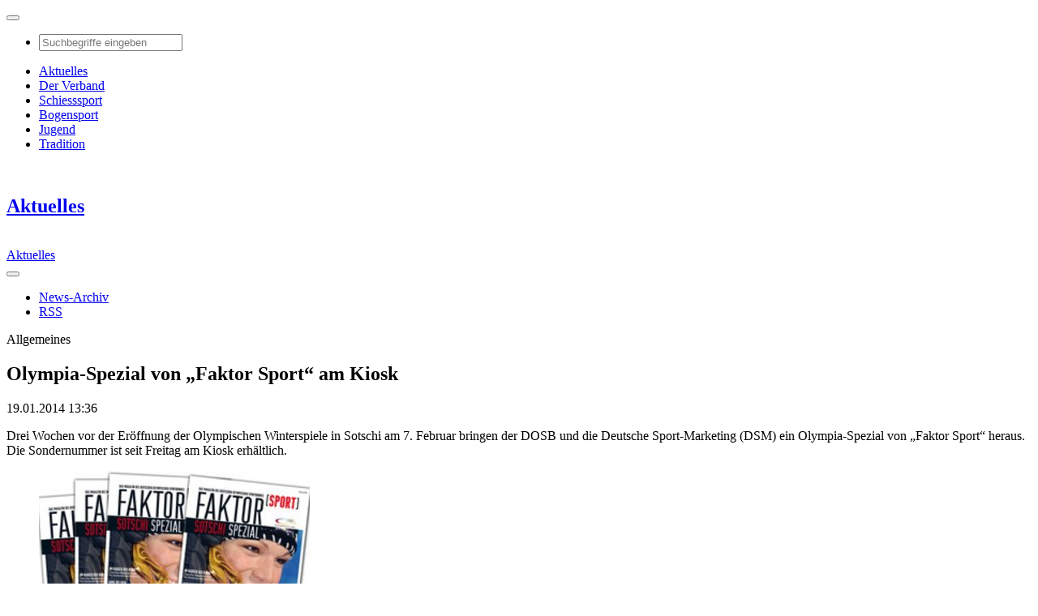

--- FILE ---
content_type: text/html; charset=utf-8
request_url: https://www.dsb.de/aktuelles/artikel/news/olympia-spezial-von-faktor-sport-am-kiosk
body_size: 6391
content:
<!DOCTYPE html>
<html lang="de-de">
<head>


<meta charset="utf-8">
<!-- 
	This website is powered by TYPO3 - inspiring people to share!
	TYPO3 is a free open source Content Management Framework initially created by Kasper Skaarhoj and licensed under GNU/GPL.
	TYPO3 is copyright 1998-2026 of Kasper Skaarhoj. Extensions are copyright of their respective owners.
	Information and contribution at https://typo3.org/
-->


<link rel="icon" href="https://www.dsb.de/typo3conf/ext/trdsb_provider/Resources/Public/Icons/favicon.ico" type="image/vnd.microsoft.icon">
<meta http-equiv="x-ua-compatible" content="IE=edge,chrome=1" />
<meta name="generator" content="TYPO3 CMS" />
<meta name="description" content="Drei Wochen vor der Eröffnung der Olympischen Winterspiele in Sotschi am 7. Februar bringen der DOSB und die Deutsche Sport-Marketing (DSM) ein Olympia-Spezial von „Faktor Sport“ heraus. Die Sondernummer ist seit Freitag am Kiosk erhältlich. " />
<meta name="robots" content="index,follow" />
<meta name="viewport" content="width=device-width, initial-scale=1" />
<meta property="og:title" content="Olympia-Spezial von „Faktor Sport“ am Kiosk " />
<meta property="og:type" content="article" />
<meta property="og:url" content="https://www.dsb.de/aktuelles/artikel/news/olympia-spezial-von-faktor-sport-am-kiosk" />
<meta property="og:site_name" content="Deutscher Schützenbund e.V." />
<meta property="og:image" content="https://www.dsb.de/media/AKTUELLES/Bilder/2014/Allgemein/Titel_Faktor_Sport.jpg" />
<meta property="og:image:width" content="259" />
<meta property="og:image:height" content="190" />
<meta property="og:description" content="Drei Wochen vor der Eröffnung der Olympischen Winterspiele in Sotschi am 7. Februar bringen der DOSB und die Deutsche Sport-Marketing (DSM) ein Olympia-Spezial von „Faktor Sport“ heraus. Die Sondernummer ist seit Freitag am Kiosk erhältlich. " />
<meta name="twitter:image" content="https://www.dsb.de/media/AKTUELLES/Bilder/2014/Allgemein/Titel_Faktor_Sport.jpg" />
<meta name="twitter:description" content="Drei Wochen vor der Eröffnung der Olympischen Winterspiele in Sotschi am 7. Februar bringen der DOSB und die Deutsche Sport-Marketing (DSM) ein Olympia-Spezial von „Faktor Sport“ heraus. Die Sondernummer ist seit Freitag am Kiosk erhältlich. " />
<meta name="twitter:title" content="Olympia-Spezial von „Faktor Sport“ am Kiosk " />
<meta name="twitter:card" content="summary" />
<meta name="date" content="2021-02-16T13:13:03+01:00" />


<link rel="stylesheet" href="https://www.dsb.de/typo3conf/ext/dp_cookieconsent/Resources/Public/css/dp_cookieconsent.css?1758626420" media="all">
<link rel="stylesheet" href="https://www.dsb.de/typo3conf/ext/trdsb_provider/Resources/Public/CSS/main.min.css?1762441742" media="all">



<script src="https://www.dsb.de/typo3conf/ext/trdsb_provider/Resources/Public/JavaScript/main.min.js?1713444486"></script>


<!-- Podcast Feedlink zur Indizierung -->
		<link rel="alternate" type="application/rss+xml" title="Volltreffer - Der Podcast des Deutschen Schützenbundes" href="https://volltreffer.podigee.io/feed/mp3"/>		<!-- Global site tag (gtag.js) - Google Analytics -->
		<script type="text/plain" data-ignore="1" data-cookieconsent="statistics" async data-src="https://www.googletagmanager.com/gtag/js?id=G-EFFG6ZQQCC"></script>
		<script type="text/plain" data-ignore="1" data-cookieconsent="statistics">
		  window.dataLayer = window.dataLayer || [];
		  function gtag(){dataLayer.push(arguments);}
		  gtag('js', new Date());

		  gtag('config', 'G-EFFG6ZQQCC');
		</script>
<link rel="canonical" href="https://www.dsb.de/aktuelles/artikel/news/olympia-spezial-von-faktor-sport-am-kiosk"/>
</head>
<body class="dsb-color-theme-1">
<div class="page layout-1"><header class="header-navbar header-navbar-small"><nav class="navbar navbar-expand-lg navbar-toggleable navbar-light main-nav"><a href="/" class="navbar-brand"><img class="brand-logo" src="https://www.dsb.de/typo3conf/ext/trdsb_provider/Resources/Public/Images/dsb-logo%402x.png" width="240" height="167" alt="" /></a><button class="navbar-toggler collapsed" type="button" data-toggle="collapse" data-target="#navbarNav" aria-controls="navbarNav" aria-expanded="false" aria-label="Toggle navigation"><i class="fas fa-bars"></i><i class="fas fa-times"></i></button><div class="navbar-collapse collapse" id="navbarNav"><ul class="nav navbar-nav order-2" ><li class="nav-item dropleft"><a class="nav-link dropdown-toggle" href="/" id="navbarSearch" role="button" data-toggle="dropdown" aria-haspopup="true" aria-expanded="false"><span><i class="fa fa-search"></i></span></a><div class="dropdown-menu searchmenu" aria-labelledby="navbarSearch"><form action="https://www.google.com/search?q=" method="get" target="_blank"><input name="q" value="site:dsb.de" type="hidden"><input name="q" class="form-control" value="" placeholder="Suchbegriffe eingeben" type="text"></form><a role="button" class="close" aria-label="Close"><i class="fa fa-times" aria-hidden="true"></i></a></div></li></ul><ul class="ml-auto nav navbar-nav"><li class="nav-item "><a class="nav-link" title="Aktuelles" href="/aktuelles"><span>Aktuelles</span></a></li><li class="nav-item dsb-color-theme-6"><a class="nav-link" title="Der Verband" href="/der-verband"><span>Der Verband</span></a></li><li class="nav-item dsb-color-theme-2"><a class="nav-link" title="Schiesssport" href="/schiesssport"><span>Schiesssport</span></a></li><li class="nav-item dsb-color-theme-3"><a class="nav-link" title="Bogensport" href="/bogensport"><span>Bogensport</span></a></li><li class="nav-item dsb-color-theme-8"><a class="nav-link" title="Jugend" href="/jugend"><span>Jugend</span></a></li><li class="nav-item dsb-color-theme-5"><a class="nav-link" title="Tradition" href="/tradition"><span>Tradition</span></a></li></ul></div></nav></header><section class="sub-nav-headline"><div class="sub-nav-headline-wrapper"><div class="sub-nav-headline-container "><a class="sub-nav-headline-logo" href="/aktuelles"><img src="https://www.dsb.de/typo3conf/ext/trdsb_provider/Resources/Public/Images/dsb-logo%402x.png" width="240" height="167" alt="" /></a><h1><a title="Aktuelles" href="/aktuelles">Aktuelles</a></h1></div></div></section><section class="sub-nav"><nav class="navbar navbar-expand-lg "><div class="sub-nav-small-headline "><a class="navbar-brand" href="/aktuelles"><img class="brand-logo" src="https://www.dsb.de/typo3conf/ext/trdsb_provider/Resources/Public/Images/dsb-logo-no-subhl.png" width="240" height="150" alt="" /></a><div class="sub-nav-hl"><a title="Aktuelles" href="/aktuelles">Aktuelles</a></div></div><div class="sub-nav-toggler "><button class="navbar-toggler collapsed" type="button" data-toggle="collapse" data-target="#subnavContent" aria-controls="navbarSupportedContent" aria-expanded="false" aria-label="Toggle navigation"><i class="fas fa-bars"></i><i class="fas fa-times"></i></button></div><div class="collapse navbar-collapse" id="subnavContent"><ul class="mr-auto navbar-nav"><li class="nav-item"><a class="nav-link" href="/aktuelles/news-archiv" title="News-Archiv" role="button"  aria-haspopup="true" aria-expanded="false">
									News-Archiv
								</a></li><li class="nav-item"><a class="nav-link" href="/aktuelles/rss" title="RSS" role="button"  aria-haspopup="true" aria-expanded="false">
									RSS
								</a></li></ul></div></nav></section><!--TYPO3SEARCH_begin--><main class="main-article"><div class="main-article-wrapper"><article><header><p class="h1-kicker">Allgemeines</p><h1>Olympia-Spezial von „Faktor Sport“ am Kiosk </h1><p class="meta-info">19.01.2014 13:36</p></header><!-- teaser --><section class="main-article-intro"><p><p>Drei Wochen vor der Eröffnung der Olympischen Winterspiele in Sotschi am 7. Februar bringen der DOSB und die Deutsche Sport-Marketing (DSM) ein Olympia-Spezial von „Faktor Sport“ heraus. Die Sondernummer ist seit Freitag am Kiosk erhältlich. </p></p></section><figure class="article-main-image border-1"><img class="old" src="https://www.dsb.de/typo3temp/assets/_processed_/f/d/csm_Titel_Faktor_Sport_1d2186fb07.jpg" width="334" height="251" alt="" /></figure><div class="socialmedia"><a href="https://www.facebook.com/sharer/sharer.php?u=https://www.dsb.de/aktuelles/artikel/news/olympia-spezial-von-faktor-sport-am-kiosk/&t=Olympia-Spezial von „Faktor Sport“ am Kiosk " class="socialmedia-link-black fb-color" target="_blank" title="Auf Facebook teilen"><i class="fab fa-facebook-f fa-fw" aria-hidden="true"></i></a><a href="http://twitter.com/intent/tweet?source=sharethiscom&url=https://www.dsb.de/aktuelles/artikel/news/olympia-spezial-von-faktor-sport-am-kiosk&text=Olympia-Spezial von „Faktor Sport“ am Kiosk " class="socialmedia-link-black twitter-color" target="_blank" title="Twittern"><i class="bi bi-twitter-x" aria-hidden="true"></i></a><a href="mailto:?subject=DTB: Olympia-Spezial von „Faktor Sport“ am Kiosk &amp;body=Den vollständigen Artikel erreichen Sie im Internet unter der URL https://www.dsb.de/aktuelles/artikel/news/olympia-spezial-von-faktor-sport-am-kiosk" class="socialmedia-link-black mail-color" title="Beitrag per Email empfehlen"><i class="fal fa-envelope fa-fw" aria-hidden="true"></i></a></div><section class="main-article-chapter"><div class="main-article-chapter-inner"><p>Im Mittelpunkt des Magazins stehen die Athleten, olympische wie paralympische, aktuelle wie ehemalige. Zu finden sind Porträts der Medaillenanwärter von Maria Höfl-Riesch (Ski alpin), über Eric Frenzel (Nordische Kombination) bis zum Eiskunstlauf-Duo Aljona Savchenko und Robin Szolkowy, die nach Bronze vor vier Jahren nun ihren Traum erfüllen und ganz oben stehen wollen.</p><p>Außergewöhnlich ist die Sportbiografie der paralympischen Langläuferin Andrea Eskau, die nicht allein Winterathletin ist, sondern bereits in London 2012 zwei Goldmedaillen im Handbike einfuhr. Zu den ehemaligen Größen gehören die Fahnenträger der Deutschen Olympiamannschaft: Vom Hochamt des deutschen Sports erzählen Langläufer Jochen Behle, Biathletin Kati Wilhelm oder Bobfahrer André Lange. Namen, die jeder Sportfan kennt.</p><p>Sportfan ist auch Christian Petzold. Der Erfolgsregisseur von Filmen wie „Innere Sicherheit“ oder „Barbara“ verrät im Interview, dass er Langeweile bei Sportübertragungen über alles schätzt. Peter Hürzeler hingegen langweilt sich nie. Der Schweizer Uhren-Experte ist seit vielen Jahren für die Zeitmessung bei Olympischen Spielen verantwortlich. Zeitlich eng getaktet war es vor Sotschi beim Berliner Institut für Forschung und Entwicklung von Sportgeräten (FES), wo Bobs, Schlitten und andere Geräte ihren Erfolgsschliff verpasst bekommen: eine Reportage. Dazu passend eine Geschichte über das Rodler-Duo Tobias Wendl und Tobias Arlt. Sie erzählt von der deutschen Rodeldominanz. Wie die österreichischen Skispringer auf die Überholspur sprangen und Felix Neureuther den Kopf freibekam, das weiß Coach und Humorberater Jonathan Briefs. Soweit der kurze Themenüberblick.</p><p>„Faktor Sport“ erscheint vierteljährlich und ist im Abonnement zu beziehen. Mit dieser Ausgabe ist die Printpublikation erstmals am Kiosk präsent. Sie wird in den Ballungsgebieten München, Stuttgart, Frankfurt, Köln, Düsseldorf, Hamburg, Berlin und im Großraum Osnabrück vertrieben sowie an Verkaufsstellen in Bahnhöfen und Flughäfen erhältlich sein. Das Heft hat einen Umfang von 76 Seiten und kostet 4,50 Euro. </p><p></p><p>Beitrag und Foto:&nbsp;DOSB/Faktor Sport<br></p><p></p></div><p></p></section></article></div></main><!--TYPO3SEARCH_end--><footer class="multi-section-footer"><section class="footer-sponsor-section"><div class="footer-container"><div class="footer-row text-center"><div class="col-12"><h3>Partner</h3></div></div><div class="footer-row justify-content-center"><div class="footer-logos-col-6"><a href="https://carl-walther.de/" title="Walther" target="_blank" rel="noreferrer"><img class="img-fluid" src="https://www.dsb.de/fileadmin/_processed_/9/c/csm_Logo_Walther_2025-1_a66bb66c6b.png" width="350" height="263" alt="Walther" title="Walther" /></a></div><div class="footer-logos-col-6"><a href="https://rws-ammunition.com/de/" title="RWS" target="_blank" rel="noreferrer"><img class="img-fluid" src="https://www.dsb.de/fileadmin/_processed_/3/0/csm_4238-Partnerleiste_RWS_2019_d3c425ee99.png" width="350" height="263" alt="RWS" title="RWS" /></a></div><div class="footer-logos-col-6"><a href="https://www.barmeniagothaer.de/" title="Barmenia.Gothaer" target="_blank" rel="noreferrer"><img class="img-fluid" src="https://www.dsb.de/fileadmin/_processed_/a/9/csm_Logo_Gothaer-Barmenia-2_f74cd5e3f4.png" width="350" height="263" alt="Barmenia.Gothaer" title="Barmenia.Gothaer" /></a></div><div class="footer-logos-col-6"><a href="https://www.erima.de/" title="erima" target="_blank" rel="noreferrer"><img class="img-fluid" src="https://www.dsb.de/fileadmin/_processed_/2/4/csm_2275-Partnerleiste_erima_350x263_bd8dfec8cf.png" width="350" height="263" alt="erima" title="erima" /></a></div><div class="footer-logos-col-6"><a href="https://meyton.info/" title="Meyton Electronic Targets" target="_blank" rel="noreferrer"><img class="img-fluid" src="https://www.dsb.de/fileadmin/_processed_/d/7/csm_Logo_Meyton_2025-1_eb13b57b56.png" width="350" height="263" alt="Meyton Electronic Targets" title="Meyton Electronic Targets" /></a></div><div class="footer-logos-col-6"><a href="https://www.fahnenfleck-shop.de/" title="FahnenFleck" target="_blank" rel="noreferrer"><img class="img-fluid" src="https://www.dsb.de/fileadmin/_processed_/f/c/csm_Logo_Fahnenfleck_350x263-3_702b54d823.png" width="350" height="263" alt="FahnenFleck" title="FahnenFleck" /></a></div><div class="footer-logos-col-6"><a href="https://www.selgros.de/" title="Selgros" target="_blank" rel="noreferrer"><img class="img-fluid" src="https://www.dsb.de/fileadmin/_processed_/3/8/csm_Logo_Selgros_2024_Bild-4_a85b7bd2ec.png" width="350" height="263" alt="Selgros" title="Selgros" /></a></div></div></div></section><section class="footer-main-section"><div class="footer-container"><div class="footer-row"><div class="footer-col-4 "><a title="Aktuelles" href="/aktuelles"><h4>Aktuelles</h4></a><ul class="list-unstyled"><li><a title="News-Archiv" href="/aktuelles/news-archiv">News-Archiv</a></li><li><a title="RSS" href="/aktuelles/rss">RSS</a></li></ul></div><div class="footer-col-4 dsb-color-theme-6"><a title="Der Verband" href="/der-verband"><h4>Der Verband</h4></a><ul class="list-unstyled"><li><a title="News" href="/der-verband/news">News</a></li><li><a title="Kalender" href="/der-verband/kalender">Kalender</a></li><li><a title="Über uns" href="/der-verband/ueber-uns">Über uns</a></li><li><a title="Verbandspolitik" href="/der-verband/verbandspolitik">Verbandspolitik</a></li><li><a title="Recht" href="/recht">Recht</a></li><li><a title="Wissen" href="/der-verband/wissen">Wissen</a></li><li><a title="Service" href="/der-verband/service">Service</a></li><li><a title="Vermarktung" href="/der-verband/vermarktung">Vermarktung</a></li></ul></div><div class="footer-col-4 dsb-color-theme-2"><a title="Schiesssport" href="/schiesssport"><h4>Schiesssport</h4></a><ul class="list-unstyled"><li><a title="News" href="/schiesssport/news">News</a></li><li><a title="Kalender" href="/schiesssport/kalender">Kalender</a></li><li><a title="Sport" href="/schiesssport/sport">Sport</a></li><li><a title="Kader" href="/schiesssport/kader">Kader</a></li><li><a title="Disziplinen" href="/schiesssport/disziplinen">Disziplinen</a></li><li><a title="Ausschreibungen 2026" href="/schiesssport/ausschreibungen-2026">Ausschreibungen 2026</a></li><li><a title="Top-Events" href="/schiesssport/top-events">Top-Events</a></li></ul></div><div class="footer-col-4 dsb-color-theme-3"><a title="Bogensport" href="/bogensport"><h4>Bogensport</h4></a><ul class="list-unstyled"><li><a title="News" href="/bogensport/news">News</a></li><li><a title="Kalender" href="/bogensport/kalender">Kalender</a></li><li><a title="Sport" href="/bogensport/sport">Sport</a></li><li><a title="Kader" href="/bogensport/kader">Kader</a></li><li><a title="Disziplinen" href="/bogensport/disziplinen">Disziplinen</a></li><li><a title="Ausschreibungen 2026" href="/schiesssport/ausschreibungen-2026">Ausschreibungen 2026</a></li><li><a title="Top-Events" href="/bogensport/top-events">Top-Events</a></li></ul></div><div class="footer-col-4 dsb-color-theme-8"><a title="Jugend" href="/jugend"><h4>Jugend</h4></a><ul class="list-unstyled"><li><a title="News" href="/jugend/news">News</a></li><li><a title="Kalender" href="/jugend/kalender">Kalender</a></li><li><a title="Wir über uns" href="/jugend/wir-ueber-uns">Wir über uns</a></li><li><a title="Sport" href="/jugend/sport">Sport</a></li><li><a title="Jugendarbeit" href="/jugend/jugendarbeit">Jugendarbeit</a></li><li><a title="Downloads" href="/jugend/downloads">Downloads</a></li><li><a title="Links" href="/jugend/links">Links</a></li><li><a title="KidsGames" href="https://kidsgames.dsb.de/kidsgames">KidsGames</a></li></ul></div><div class="footer-col-4 dsb-color-theme-5"><a title="Tradition" href="/tradition"><h4>Tradition</h4></a><ul class="list-unstyled"><li><a title="News" href="/tradition/news">News</a></li><li><a title="Geschichte" href="/tradition/geschichte">Geschichte</a></li><li><a title="Traditionen" href="/tradition/traditionen">Traditionen</a></li><li><a title="Böllerwesen" href="/tradition/boellerwesen">Böllerwesen</a></li><li><a title="Ehrungen" href="/tradition/ehrungen">Ehrungen</a></li><li><a title="Immaterielles Kulturerbe" href="/tradition/immaterielles-kulturerbe">Immaterielles Kulturerbe</a></li><li><a title="Schützenmuseum" href="/tradition/schuetzenmuseum">Schützenmuseum</a></li></ul></div></div></div></section><section class="footer-cr-section"><div class="footer-container"><div class="footer-row"><div class="col-5">
					© Alle Rechte vorbehalten. Deutscher Schützenbund 2026
				</div><div class="col-7 text-right"><ul><li><a title="Impressum" href="/impressum">Impressum</a></li><li><a title="Datenschutzerklärung" href="/datenschutzerklaerung">Datenschutzerklärung</a></li></ul></div></div></div></section></footer></div>
<script id="powermail_conditions_container" data-condition-uri="https://www.dsb.de/aktuelles/artikel?type=3132"></script>

<script src="https://www.dsb.de/typo3conf/ext/dp_cookieconsent/Resources/Public/JavaScript/dp_cookieconsent.js?1758626421"></script>

<!--
  ~ Copyright (c) 2021.
  ~
  ~ @category   TYPO3
  ~
  ~ @copyright  2021 Dirk Persky (https://github.com/DirkPersky)
  ~ @author     Dirk Persky <info@dp-wired.de>
  ~ @license    MIT
  -->



<!-- Begin Cookie Consent plugin by Dirk Persky - https://github.com/DirkPersky/typo3-dp_cookieconsent -->
<script type="text/plain" data-ignore="1" data-dp-cookieDesc="layout">
    <!--
  ~ Copyright (c) 2021.
  ~
  ~ @category   TYPO3
  ~
  ~ @copyright  2021 Dirk Persky (https://github.com/DirkPersky)
  ~ @author     Dirk Persky <info@dp-wired.de>
  ~ @license    MIT
  -->

Diese Website benutzt Cookies, die für den technischen Betrieb der Website erforderlich sind und stets gesetzt werden. Andere Cookies, um Inhalte und Anzeigen zu personalisieren und die Zugriffe auf unsere Website zu analysieren, werden nur mit Ihrer Zustimmung gesetzt. Außerdem geben wir Informationen zu Ihrer Verwendung unserer Website an unsere Partner für soziale Medien, Werbung und Analysen weiter.



</script>
<script type="text/plain" data-ignore="1" data-dp-cookieSelect="layout">
    <!--
  ~ Copyright (c) 2021.
  ~
  ~ @category   TYPO3
  ~
  ~ @copyright  2021 Dirk Persky (https://github.com/DirkPersky)
  ~ @author     Dirk Persky <info@dp-wired.de>
  ~ @license    MIT
  -->

<div class="dp--cookie-check">
    <label for="dp--cookie-required">
        <input class="dp--check-box" id="dp--cookie-required" type="checkbox" name="" value="" checked disabled>
        Notwendig
    </label>
    <label for="dp--cookie-statistics">
        <input class="dp--check-box" id="dp--cookie-statistics" type="checkbox" name="" value="">
        Statistiken
    </label>
    <label for="dp--cookie-marketing">
        <input class="dp--check-box" id="dp--cookie-marketing"  type="checkbox" name="" value="">
        Marketing
    </label>
</div>

</script>
<script type="text/plain" data-ignore="1" data-dp-cookieRevoke="layout">
    <div class="dp--revoke {{classes}}">
    <i class="dp--icon-fingerprint"></i>
    <span class="dp--hover">Cookies</span>
</div>
</script>
<script type="text/plain" data-ignore="1" data-dp-cookieIframe="layout">
    <div class="dp--overlay-inner" data-nosnippet>
    <div class="dp--overlay-header">{{notice}}</div>
    <div class="dp--overlay-description">{{desc}}</div>
    <div class="dp--overlay-button">
        <button class="db--overlay-submit" onclick="window.DPCookieConsent.forceAccept(this)"
                data-cookieconsent="{{type}}">
        {{btn}}
        </button>
    </div>
</div>

</script>
<script type="text/javascript" data-ignore="1">
    window.cookieconsent_options = {
        overlay: {
            notice: true,
            box: {
                background: 'rgba(0,0,0,.8)',
                text: '#fff'
            },
            btn: {
                background: 'rgb(245, 210, 35)',
                text: '#000'
            }
        },
        content: {
            message:'Diese Website benutzt Cookies, die für den technischen Betrieb der Website erforderlich sind und stets gesetzt werden. Andere Cookies, um Inhalte und Anzeigen zu personalisieren und die Zugriffe auf unsere Website zu analysieren, werden nur mit Ihrer Zustimmung gesetzt. Außerdem geben wir Informationen zu Ihrer Verwendung unserer Website an unsere Partner für soziale Medien, Werbung und Analysen weiter.',
            dismiss:'Auswahl akzeptieren',
            allow:'Speichern',
            deny: 'Ablehnen',
            link:'Mehr Infos',
            href:'/aktuelles/artikel',
            target:'_blank',
            'allow-all': 'Alle akzeptieren!',
            config: 'Anpassen',
            'config-header':  'Einstellungen für die Zustimmung anpassen',


            cookie: 'Cookies',
            duration: 'Duration',
            vendor: 'Vendor',

            media: {
                notice: '',
                desc: '',
                btn: 'Erlaube Cookies und lade diese Ressource',
            }
        },
        theme: 'edgeless',
        position: 'bottom-left',
        type: 'opt-in',
        revokable: true,
        reloadOnRevoke: true,
        checkboxes: {"statistics":"false","marketing":"false"},
        cookies: [],
        palette: {
            popup: {
                background: 'rgba(0,0,0,.8)',
                text: '#fff'
            },
            button: {
                background: 'rgb(245, 210, 35)',
                text: '#000',
            }
        }
    };
</script>
<!-- End Cookie Consent plugin -->
</body>
</html>